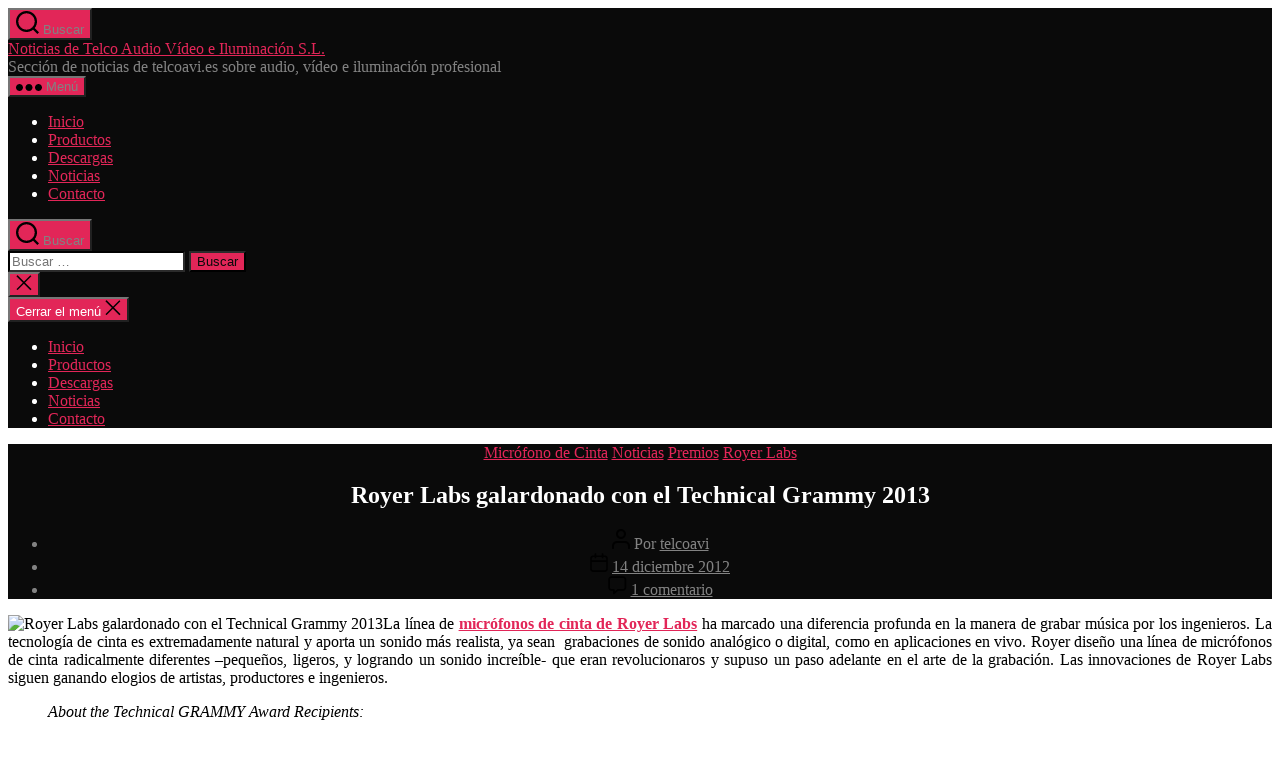

--- FILE ---
content_type: text/html; charset=UTF-8
request_url: http://telcoavi.es/blog/royer-labs-galardonado-con-el-technical-grammy-2013/
body_size: 20518
content:
<!DOCTYPE html>

<html class="no-js" dir="ltr" lang="es" prefix="og: https://ogp.me/ns#">

	<head>

		<meta charset="UTF-8">
		<meta name="viewport" content="width=device-width, initial-scale=1.0">

		<link rel="profile" href="https://gmpg.org/xfn/11">

		<title>Royer Labs galardonado con el Technical Grammy 2013</title>

		<!-- All in One SEO 4.9.3 - aioseo.com -->
	<meta name="description" content="La línea de micrófonos de cinta de Royer Labs ha marcado una diferencia profunda en la manera de grabar música por los ingenieros de sonido" />
	<meta name="robots" content="max-image-preview:large" />
	<meta name="author" content="telcoavi"/>
	<meta name="google-site-verification" content="8y0GU4zfsDLF4UFDrdO1qMso77Ng9tvZFEvydzjZgWo" />
	<meta name="msvalidate.01" content="8BD27514605BE735824CB3DF5F4B5EFA" />
	<meta name="keywords" content="royer labs,ribbon microphone,micrófono,premio,technical grammy" />
	<link rel="canonical" href="http://telcoavi.es/blog/royer-labs-galardonado-con-el-technical-grammy-2013/" />
	<meta name="generator" content="All in One SEO (AIOSEO) 4.9.3" />
		<meta property="og:locale" content="es_ES" />
		<meta property="og:site_name" content="Noticias de Telco Audio Vídeo e Iluminación S.L. | Sección de noticias de telcoavi.es sobre audio, vídeo e iluminación profesional" />
		<meta property="og:type" content="article" />
		<meta property="og:title" content="Royer Labs galardonado con el Technical Grammy 2013" />
		<meta property="og:description" content="La línea de micrófonos de cinta de Royer Labs ha marcado una diferencia profunda en la manera de grabar música por los ingenieros de sonido" />
		<meta property="og:url" content="http://telcoavi.es/blog/royer-labs-galardonado-con-el-technical-grammy-2013/" />
		<meta property="article:published_time" content="2012-12-14T11:00:25+00:00" />
		<meta property="article:modified_time" content="2012-12-14T11:10:46+00:00" />
		<meta name="twitter:card" content="summary" />
		<meta name="twitter:title" content="Royer Labs galardonado con el Technical Grammy 2013" />
		<meta name="twitter:description" content="La línea de micrófonos de cinta de Royer Labs ha marcado una diferencia profunda en la manera de grabar música por los ingenieros de sonido" />
		<script type="application/ld+json" class="aioseo-schema">
			{"@context":"https:\/\/schema.org","@graph":[{"@type":"Article","@id":"http:\/\/telcoavi.es\/blog\/royer-labs-galardonado-con-el-technical-grammy-2013\/#article","name":"Royer Labs galardonado con el Technical Grammy 2013","headline":"Royer Labs galardonado con el Technical Grammy 2013","author":{"@id":"http:\/\/telcoavi.es\/blog\/author\/admin\/#author"},"publisher":{"@id":"http:\/\/telcoavi.es\/blog\/#organization"},"image":{"@type":"ImageObject","url":"http:\/\/www.grammy.org\/sites\/all\/themes\/grammy_org\/images\/org-logos-ra.png","@id":"http:\/\/telcoavi.es\/blog\/royer-labs-galardonado-con-el-technical-grammy-2013\/#articleImage"},"datePublished":"2012-12-14T12:00:25+01:00","dateModified":"2012-12-14T12:10:46+01:00","inLanguage":"es-ES","commentCount":1,"mainEntityOfPage":{"@id":"http:\/\/telcoavi.es\/blog\/royer-labs-galardonado-con-el-technical-grammy-2013\/#webpage"},"isPartOf":{"@id":"http:\/\/telcoavi.es\/blog\/royer-labs-galardonado-con-el-technical-grammy-2013\/#webpage"},"articleSection":"Micr\u00f3fono de Cinta, Noticias, Premios, Royer Labs, Micr\u00f3fono, premio, Ribbon Microphone, Royer Labs, Technical Grammy"},{"@type":"BreadcrumbList","@id":"http:\/\/telcoavi.es\/blog\/royer-labs-galardonado-con-el-technical-grammy-2013\/#breadcrumblist","itemListElement":[{"@type":"ListItem","@id":"http:\/\/telcoavi.es\/blog#listItem","position":1,"name":"Inicio","item":"http:\/\/telcoavi.es\/blog","nextItem":{"@type":"ListItem","@id":"http:\/\/telcoavi.es\/blog\/category\/royer-labs\/#listItem","name":"Royer Labs"}},{"@type":"ListItem","@id":"http:\/\/telcoavi.es\/blog\/category\/royer-labs\/#listItem","position":2,"name":"Royer Labs","item":"http:\/\/telcoavi.es\/blog\/category\/royer-labs\/","nextItem":{"@type":"ListItem","@id":"http:\/\/telcoavi.es\/blog\/category\/royer-labs\/microfono-de-cinta\/#listItem","name":"Micr\u00f3fono de Cinta"},"previousItem":{"@type":"ListItem","@id":"http:\/\/telcoavi.es\/blog#listItem","name":"Inicio"}},{"@type":"ListItem","@id":"http:\/\/telcoavi.es\/blog\/category\/royer-labs\/microfono-de-cinta\/#listItem","position":3,"name":"Micr\u00f3fono de Cinta","item":"http:\/\/telcoavi.es\/blog\/category\/royer-labs\/microfono-de-cinta\/","nextItem":{"@type":"ListItem","@id":"http:\/\/telcoavi.es\/blog\/royer-labs-galardonado-con-el-technical-grammy-2013\/#listItem","name":"Royer Labs galardonado con el Technical Grammy 2013"},"previousItem":{"@type":"ListItem","@id":"http:\/\/telcoavi.es\/blog\/category\/royer-labs\/#listItem","name":"Royer Labs"}},{"@type":"ListItem","@id":"http:\/\/telcoavi.es\/blog\/royer-labs-galardonado-con-el-technical-grammy-2013\/#listItem","position":4,"name":"Royer Labs galardonado con el Technical Grammy 2013","previousItem":{"@type":"ListItem","@id":"http:\/\/telcoavi.es\/blog\/category\/royer-labs\/microfono-de-cinta\/#listItem","name":"Micr\u00f3fono de Cinta"}}]},{"@type":"Organization","@id":"http:\/\/telcoavi.es\/blog\/#organization","name":"Noticias de Telco Audio V\u00eddeo e Iluminaci\u00f3n S.L.","description":"Secci\u00f3n de noticias de telcoavi.es sobre audio, v\u00eddeo e iluminaci\u00f3n profesional","url":"http:\/\/telcoavi.es\/blog\/"},{"@type":"Person","@id":"http:\/\/telcoavi.es\/blog\/author\/admin\/#author","url":"http:\/\/telcoavi.es\/blog\/author\/admin\/","name":"telcoavi","image":{"@type":"ImageObject","@id":"http:\/\/telcoavi.es\/blog\/royer-labs-galardonado-con-el-technical-grammy-2013\/#authorImage","url":"https:\/\/secure.gravatar.com\/avatar\/52e62eab525987c93fd125aee1f2b99694354adab993b32c4061ed6ba5f22153?s=96&r=g","width":96,"height":96,"caption":"telcoavi"}},{"@type":"WebPage","@id":"http:\/\/telcoavi.es\/blog\/royer-labs-galardonado-con-el-technical-grammy-2013\/#webpage","url":"http:\/\/telcoavi.es\/blog\/royer-labs-galardonado-con-el-technical-grammy-2013\/","name":"Royer Labs galardonado con el Technical Grammy 2013","description":"La l\u00ednea de micr\u00f3fonos de cinta de Royer Labs ha marcado una diferencia profunda en la manera de grabar m\u00fasica por los ingenieros de sonido","inLanguage":"es-ES","isPartOf":{"@id":"http:\/\/telcoavi.es\/blog\/#website"},"breadcrumb":{"@id":"http:\/\/telcoavi.es\/blog\/royer-labs-galardonado-con-el-technical-grammy-2013\/#breadcrumblist"},"author":{"@id":"http:\/\/telcoavi.es\/blog\/author\/admin\/#author"},"creator":{"@id":"http:\/\/telcoavi.es\/blog\/author\/admin\/#author"},"datePublished":"2012-12-14T12:00:25+01:00","dateModified":"2012-12-14T12:10:46+01:00"},{"@type":"WebSite","@id":"http:\/\/telcoavi.es\/blog\/#website","url":"http:\/\/telcoavi.es\/blog\/","name":"Noticias de Telco Audio V\u00eddeo e Iluminaci\u00f3n S.L.","description":"Secci\u00f3n de noticias de telcoavi.es sobre audio, v\u00eddeo e iluminaci\u00f3n profesional","inLanguage":"es-ES","publisher":{"@id":"http:\/\/telcoavi.es\/blog\/#organization"}}]}
		</script>
		<!-- All in One SEO -->

<link rel="alternate" type="application/rss+xml" title="Noticias de Telco Audio Vídeo e Iluminación S.L. &raquo; Feed" href="http://telcoavi.es/blog/feed/" />
<link rel="alternate" type="application/rss+xml" title="Noticias de Telco Audio Vídeo e Iluminación S.L. &raquo; Feed de los comentarios" href="http://telcoavi.es/blog/comments/feed/" />
<link rel="alternate" type="application/rss+xml" title="Noticias de Telco Audio Vídeo e Iluminación S.L. &raquo; Comentario Royer Labs galardonado con el Technical Grammy 2013 del feed" href="http://telcoavi.es/blog/royer-labs-galardonado-con-el-technical-grammy-2013/feed/" />
<link rel="alternate" title="oEmbed (JSON)" type="application/json+oembed" href="http://telcoavi.es/blog/wp-json/oembed/1.0/embed?url=http%3A%2F%2Ftelcoavi.es%2Fblog%2Froyer-labs-galardonado-con-el-technical-grammy-2013%2F" />
<link rel="alternate" title="oEmbed (XML)" type="text/xml+oembed" href="http://telcoavi.es/blog/wp-json/oembed/1.0/embed?url=http%3A%2F%2Ftelcoavi.es%2Fblog%2Froyer-labs-galardonado-con-el-technical-grammy-2013%2F&#038;format=xml" />
<style id='wp-img-auto-sizes-contain-inline-css'>
img:is([sizes=auto i],[sizes^="auto," i]){contain-intrinsic-size:3000px 1500px}
/*# sourceURL=wp-img-auto-sizes-contain-inline-css */
</style>
<style id='wp-emoji-styles-inline-css'>

	img.wp-smiley, img.emoji {
		display: inline !important;
		border: none !important;
		box-shadow: none !important;
		height: 1em !important;
		width: 1em !important;
		margin: 0 0.07em !important;
		vertical-align: -0.1em !important;
		background: none !important;
		padding: 0 !important;
	}
/*# sourceURL=wp-emoji-styles-inline-css */
</style>
<style id='wp-block-library-inline-css'>
:root{--wp-block-synced-color:#7a00df;--wp-block-synced-color--rgb:122,0,223;--wp-bound-block-color:var(--wp-block-synced-color);--wp-editor-canvas-background:#ddd;--wp-admin-theme-color:#007cba;--wp-admin-theme-color--rgb:0,124,186;--wp-admin-theme-color-darker-10:#006ba1;--wp-admin-theme-color-darker-10--rgb:0,107,160.5;--wp-admin-theme-color-darker-20:#005a87;--wp-admin-theme-color-darker-20--rgb:0,90,135;--wp-admin-border-width-focus:2px}@media (min-resolution:192dpi){:root{--wp-admin-border-width-focus:1.5px}}.wp-element-button{cursor:pointer}:root .has-very-light-gray-background-color{background-color:#eee}:root .has-very-dark-gray-background-color{background-color:#313131}:root .has-very-light-gray-color{color:#eee}:root .has-very-dark-gray-color{color:#313131}:root .has-vivid-green-cyan-to-vivid-cyan-blue-gradient-background{background:linear-gradient(135deg,#00d084,#0693e3)}:root .has-purple-crush-gradient-background{background:linear-gradient(135deg,#34e2e4,#4721fb 50%,#ab1dfe)}:root .has-hazy-dawn-gradient-background{background:linear-gradient(135deg,#faaca8,#dad0ec)}:root .has-subdued-olive-gradient-background{background:linear-gradient(135deg,#fafae1,#67a671)}:root .has-atomic-cream-gradient-background{background:linear-gradient(135deg,#fdd79a,#004a59)}:root .has-nightshade-gradient-background{background:linear-gradient(135deg,#330968,#31cdcf)}:root .has-midnight-gradient-background{background:linear-gradient(135deg,#020381,#2874fc)}:root{--wp--preset--font-size--normal:16px;--wp--preset--font-size--huge:42px}.has-regular-font-size{font-size:1em}.has-larger-font-size{font-size:2.625em}.has-normal-font-size{font-size:var(--wp--preset--font-size--normal)}.has-huge-font-size{font-size:var(--wp--preset--font-size--huge)}.has-text-align-center{text-align:center}.has-text-align-left{text-align:left}.has-text-align-right{text-align:right}.has-fit-text{white-space:nowrap!important}#end-resizable-editor-section{display:none}.aligncenter{clear:both}.items-justified-left{justify-content:flex-start}.items-justified-center{justify-content:center}.items-justified-right{justify-content:flex-end}.items-justified-space-between{justify-content:space-between}.screen-reader-text{border:0;clip-path:inset(50%);height:1px;margin:-1px;overflow:hidden;padding:0;position:absolute;width:1px;word-wrap:normal!important}.screen-reader-text:focus{background-color:#ddd;clip-path:none;color:#444;display:block;font-size:1em;height:auto;left:5px;line-height:normal;padding:15px 23px 14px;text-decoration:none;top:5px;width:auto;z-index:100000}html :where(.has-border-color){border-style:solid}html :where([style*=border-top-color]){border-top-style:solid}html :where([style*=border-right-color]){border-right-style:solid}html :where([style*=border-bottom-color]){border-bottom-style:solid}html :where([style*=border-left-color]){border-left-style:solid}html :where([style*=border-width]){border-style:solid}html :where([style*=border-top-width]){border-top-style:solid}html :where([style*=border-right-width]){border-right-style:solid}html :where([style*=border-bottom-width]){border-bottom-style:solid}html :where([style*=border-left-width]){border-left-style:solid}html :where(img[class*=wp-image-]){height:auto;max-width:100%}:where(figure){margin:0 0 1em}html :where(.is-position-sticky){--wp-admin--admin-bar--position-offset:var(--wp-admin--admin-bar--height,0px)}@media screen and (max-width:600px){html :where(.is-position-sticky){--wp-admin--admin-bar--position-offset:0px}}

/*# sourceURL=wp-block-library-inline-css */
</style><style id='global-styles-inline-css'>
:root{--wp--preset--aspect-ratio--square: 1;--wp--preset--aspect-ratio--4-3: 4/3;--wp--preset--aspect-ratio--3-4: 3/4;--wp--preset--aspect-ratio--3-2: 3/2;--wp--preset--aspect-ratio--2-3: 2/3;--wp--preset--aspect-ratio--16-9: 16/9;--wp--preset--aspect-ratio--9-16: 9/16;--wp--preset--color--black: #000000;--wp--preset--color--cyan-bluish-gray: #abb8c3;--wp--preset--color--white: #ffffff;--wp--preset--color--pale-pink: #f78da7;--wp--preset--color--vivid-red: #cf2e2e;--wp--preset--color--luminous-vivid-orange: #ff6900;--wp--preset--color--luminous-vivid-amber: #fcb900;--wp--preset--color--light-green-cyan: #7bdcb5;--wp--preset--color--vivid-green-cyan: #00d084;--wp--preset--color--pale-cyan-blue: #8ed1fc;--wp--preset--color--vivid-cyan-blue: #0693e3;--wp--preset--color--vivid-purple: #9b51e0;--wp--preset--color--accent: #e22658;--wp--preset--color--primary: #000000;--wp--preset--color--secondary: #6d6d6d;--wp--preset--color--subtle-background: #dbdbdb;--wp--preset--color--background: #ffffff;--wp--preset--gradient--vivid-cyan-blue-to-vivid-purple: linear-gradient(135deg,rgb(6,147,227) 0%,rgb(155,81,224) 100%);--wp--preset--gradient--light-green-cyan-to-vivid-green-cyan: linear-gradient(135deg,rgb(122,220,180) 0%,rgb(0,208,130) 100%);--wp--preset--gradient--luminous-vivid-amber-to-luminous-vivid-orange: linear-gradient(135deg,rgb(252,185,0) 0%,rgb(255,105,0) 100%);--wp--preset--gradient--luminous-vivid-orange-to-vivid-red: linear-gradient(135deg,rgb(255,105,0) 0%,rgb(207,46,46) 100%);--wp--preset--gradient--very-light-gray-to-cyan-bluish-gray: linear-gradient(135deg,rgb(238,238,238) 0%,rgb(169,184,195) 100%);--wp--preset--gradient--cool-to-warm-spectrum: linear-gradient(135deg,rgb(74,234,220) 0%,rgb(151,120,209) 20%,rgb(207,42,186) 40%,rgb(238,44,130) 60%,rgb(251,105,98) 80%,rgb(254,248,76) 100%);--wp--preset--gradient--blush-light-purple: linear-gradient(135deg,rgb(255,206,236) 0%,rgb(152,150,240) 100%);--wp--preset--gradient--blush-bordeaux: linear-gradient(135deg,rgb(254,205,165) 0%,rgb(254,45,45) 50%,rgb(107,0,62) 100%);--wp--preset--gradient--luminous-dusk: linear-gradient(135deg,rgb(255,203,112) 0%,rgb(199,81,192) 50%,rgb(65,88,208) 100%);--wp--preset--gradient--pale-ocean: linear-gradient(135deg,rgb(255,245,203) 0%,rgb(182,227,212) 50%,rgb(51,167,181) 100%);--wp--preset--gradient--electric-grass: linear-gradient(135deg,rgb(202,248,128) 0%,rgb(113,206,126) 100%);--wp--preset--gradient--midnight: linear-gradient(135deg,rgb(2,3,129) 0%,rgb(40,116,252) 100%);--wp--preset--font-size--small: 18px;--wp--preset--font-size--medium: 20px;--wp--preset--font-size--large: 26.25px;--wp--preset--font-size--x-large: 42px;--wp--preset--font-size--normal: 21px;--wp--preset--font-size--larger: 32px;--wp--preset--spacing--20: 0.44rem;--wp--preset--spacing--30: 0.67rem;--wp--preset--spacing--40: 1rem;--wp--preset--spacing--50: 1.5rem;--wp--preset--spacing--60: 2.25rem;--wp--preset--spacing--70: 3.38rem;--wp--preset--spacing--80: 5.06rem;--wp--preset--shadow--natural: 6px 6px 9px rgba(0, 0, 0, 0.2);--wp--preset--shadow--deep: 12px 12px 50px rgba(0, 0, 0, 0.4);--wp--preset--shadow--sharp: 6px 6px 0px rgba(0, 0, 0, 0.2);--wp--preset--shadow--outlined: 6px 6px 0px -3px rgb(255, 255, 255), 6px 6px rgb(0, 0, 0);--wp--preset--shadow--crisp: 6px 6px 0px rgb(0, 0, 0);}:where(.is-layout-flex){gap: 0.5em;}:where(.is-layout-grid){gap: 0.5em;}body .is-layout-flex{display: flex;}.is-layout-flex{flex-wrap: wrap;align-items: center;}.is-layout-flex > :is(*, div){margin: 0;}body .is-layout-grid{display: grid;}.is-layout-grid > :is(*, div){margin: 0;}:where(.wp-block-columns.is-layout-flex){gap: 2em;}:where(.wp-block-columns.is-layout-grid){gap: 2em;}:where(.wp-block-post-template.is-layout-flex){gap: 1.25em;}:where(.wp-block-post-template.is-layout-grid){gap: 1.25em;}.has-black-color{color: var(--wp--preset--color--black) !important;}.has-cyan-bluish-gray-color{color: var(--wp--preset--color--cyan-bluish-gray) !important;}.has-white-color{color: var(--wp--preset--color--white) !important;}.has-pale-pink-color{color: var(--wp--preset--color--pale-pink) !important;}.has-vivid-red-color{color: var(--wp--preset--color--vivid-red) !important;}.has-luminous-vivid-orange-color{color: var(--wp--preset--color--luminous-vivid-orange) !important;}.has-luminous-vivid-amber-color{color: var(--wp--preset--color--luminous-vivid-amber) !important;}.has-light-green-cyan-color{color: var(--wp--preset--color--light-green-cyan) !important;}.has-vivid-green-cyan-color{color: var(--wp--preset--color--vivid-green-cyan) !important;}.has-pale-cyan-blue-color{color: var(--wp--preset--color--pale-cyan-blue) !important;}.has-vivid-cyan-blue-color{color: var(--wp--preset--color--vivid-cyan-blue) !important;}.has-vivid-purple-color{color: var(--wp--preset--color--vivid-purple) !important;}.has-black-background-color{background-color: var(--wp--preset--color--black) !important;}.has-cyan-bluish-gray-background-color{background-color: var(--wp--preset--color--cyan-bluish-gray) !important;}.has-white-background-color{background-color: var(--wp--preset--color--white) !important;}.has-pale-pink-background-color{background-color: var(--wp--preset--color--pale-pink) !important;}.has-vivid-red-background-color{background-color: var(--wp--preset--color--vivid-red) !important;}.has-luminous-vivid-orange-background-color{background-color: var(--wp--preset--color--luminous-vivid-orange) !important;}.has-luminous-vivid-amber-background-color{background-color: var(--wp--preset--color--luminous-vivid-amber) !important;}.has-light-green-cyan-background-color{background-color: var(--wp--preset--color--light-green-cyan) !important;}.has-vivid-green-cyan-background-color{background-color: var(--wp--preset--color--vivid-green-cyan) !important;}.has-pale-cyan-blue-background-color{background-color: var(--wp--preset--color--pale-cyan-blue) !important;}.has-vivid-cyan-blue-background-color{background-color: var(--wp--preset--color--vivid-cyan-blue) !important;}.has-vivid-purple-background-color{background-color: var(--wp--preset--color--vivid-purple) !important;}.has-black-border-color{border-color: var(--wp--preset--color--black) !important;}.has-cyan-bluish-gray-border-color{border-color: var(--wp--preset--color--cyan-bluish-gray) !important;}.has-white-border-color{border-color: var(--wp--preset--color--white) !important;}.has-pale-pink-border-color{border-color: var(--wp--preset--color--pale-pink) !important;}.has-vivid-red-border-color{border-color: var(--wp--preset--color--vivid-red) !important;}.has-luminous-vivid-orange-border-color{border-color: var(--wp--preset--color--luminous-vivid-orange) !important;}.has-luminous-vivid-amber-border-color{border-color: var(--wp--preset--color--luminous-vivid-amber) !important;}.has-light-green-cyan-border-color{border-color: var(--wp--preset--color--light-green-cyan) !important;}.has-vivid-green-cyan-border-color{border-color: var(--wp--preset--color--vivid-green-cyan) !important;}.has-pale-cyan-blue-border-color{border-color: var(--wp--preset--color--pale-cyan-blue) !important;}.has-vivid-cyan-blue-border-color{border-color: var(--wp--preset--color--vivid-cyan-blue) !important;}.has-vivid-purple-border-color{border-color: var(--wp--preset--color--vivid-purple) !important;}.has-vivid-cyan-blue-to-vivid-purple-gradient-background{background: var(--wp--preset--gradient--vivid-cyan-blue-to-vivid-purple) !important;}.has-light-green-cyan-to-vivid-green-cyan-gradient-background{background: var(--wp--preset--gradient--light-green-cyan-to-vivid-green-cyan) !important;}.has-luminous-vivid-amber-to-luminous-vivid-orange-gradient-background{background: var(--wp--preset--gradient--luminous-vivid-amber-to-luminous-vivid-orange) !important;}.has-luminous-vivid-orange-to-vivid-red-gradient-background{background: var(--wp--preset--gradient--luminous-vivid-orange-to-vivid-red) !important;}.has-very-light-gray-to-cyan-bluish-gray-gradient-background{background: var(--wp--preset--gradient--very-light-gray-to-cyan-bluish-gray) !important;}.has-cool-to-warm-spectrum-gradient-background{background: var(--wp--preset--gradient--cool-to-warm-spectrum) !important;}.has-blush-light-purple-gradient-background{background: var(--wp--preset--gradient--blush-light-purple) !important;}.has-blush-bordeaux-gradient-background{background: var(--wp--preset--gradient--blush-bordeaux) !important;}.has-luminous-dusk-gradient-background{background: var(--wp--preset--gradient--luminous-dusk) !important;}.has-pale-ocean-gradient-background{background: var(--wp--preset--gradient--pale-ocean) !important;}.has-electric-grass-gradient-background{background: var(--wp--preset--gradient--electric-grass) !important;}.has-midnight-gradient-background{background: var(--wp--preset--gradient--midnight) !important;}.has-small-font-size{font-size: var(--wp--preset--font-size--small) !important;}.has-medium-font-size{font-size: var(--wp--preset--font-size--medium) !important;}.has-large-font-size{font-size: var(--wp--preset--font-size--large) !important;}.has-x-large-font-size{font-size: var(--wp--preset--font-size--x-large) !important;}
/*# sourceURL=global-styles-inline-css */
</style>

<style id='classic-theme-styles-inline-css'>
/*! This file is auto-generated */
.wp-block-button__link{color:#fff;background-color:#32373c;border-radius:9999px;box-shadow:none;text-decoration:none;padding:calc(.667em + 2px) calc(1.333em + 2px);font-size:1.125em}.wp-block-file__button{background:#32373c;color:#fff;text-decoration:none}
/*# sourceURL=/wp-includes/css/classic-themes.min.css */
</style>
<link rel='stylesheet' id='st-widget-css' href='http://telcoavi.es/blog/wp-content/plugins/share-this/css/style.css?ver=6.9' media='all' />
<link rel='stylesheet' id='twentytwenty-style-css' href='http://telcoavi.es/blog/wp-content/themes/twentytwenty/style.css?ver=2.9' media='all' />
<style id='twentytwenty-style-inline-css'>
.color-accent,.color-accent-hover:hover,.color-accent-hover:focus,:root .has-accent-color,.has-drop-cap:not(:focus):first-letter,.wp-block-button.is-style-outline,a { color: #e22658; }blockquote,.border-color-accent,.border-color-accent-hover:hover,.border-color-accent-hover:focus { border-color: #e22658; }button,.button,.faux-button,.wp-block-button__link,.wp-block-file .wp-block-file__button,input[type="button"],input[type="reset"],input[type="submit"],.bg-accent,.bg-accent-hover:hover,.bg-accent-hover:focus,:root .has-accent-background-color,.comment-reply-link { background-color: #e22658; }.fill-children-accent,.fill-children-accent * { fill: #e22658; }:root .has-background-color,button,.button,.faux-button,.wp-block-button__link,.wp-block-file__button,input[type="button"],input[type="reset"],input[type="submit"],.wp-block-button,.comment-reply-link,.has-background.has-primary-background-color:not(.has-text-color),.has-background.has-primary-background-color *:not(.has-text-color),.has-background.has-accent-background-color:not(.has-text-color),.has-background.has-accent-background-color *:not(.has-text-color) { color: #ffffff; }:root .has-background-background-color { background-color: #ffffff; }body,.entry-title a,:root .has-primary-color { color: #000000; }:root .has-primary-background-color { background-color: #000000; }cite,figcaption,.wp-caption-text,.post-meta,.entry-content .wp-block-archives li,.entry-content .wp-block-categories li,.entry-content .wp-block-latest-posts li,.wp-block-latest-comments__comment-date,.wp-block-latest-posts__post-date,.wp-block-embed figcaption,.wp-block-image figcaption,.wp-block-pullquote cite,.comment-metadata,.comment-respond .comment-notes,.comment-respond .logged-in-as,.pagination .dots,.entry-content hr:not(.has-background),hr.styled-separator,:root .has-secondary-color { color: #6d6d6d; }:root .has-secondary-background-color { background-color: #6d6d6d; }pre,fieldset,input,textarea,table,table *,hr { border-color: #dbdbdb; }caption,code,code,kbd,samp,.wp-block-table.is-style-stripes tbody tr:nth-child(odd),:root .has-subtle-background-background-color { background-color: #dbdbdb; }.wp-block-table.is-style-stripes { border-bottom-color: #dbdbdb; }.wp-block-latest-posts.is-grid li { border-top-color: #dbdbdb; }:root .has-subtle-background-color { color: #dbdbdb; }body:not(.overlay-header) .primary-menu > li > a,body:not(.overlay-header) .primary-menu > li > .icon,.modal-menu a,.footer-menu a, .footer-widgets a:where(:not(.wp-block-button__link)),#site-footer .wp-block-button.is-style-outline,.wp-block-pullquote:before,.singular:not(.overlay-header) .entry-header a,.archive-header a,.header-footer-group .color-accent,.header-footer-group .color-accent-hover:hover { color: #df3461; }.social-icons a,#site-footer button:not(.toggle),#site-footer .button,#site-footer .faux-button,#site-footer .wp-block-button__link,#site-footer .wp-block-file__button,#site-footer input[type="button"],#site-footer input[type="reset"],#site-footer input[type="submit"] { background-color: #df3461; }.social-icons a,body:not(.overlay-header) .primary-menu ul,.header-footer-group button,.header-footer-group .button,.header-footer-group .faux-button,.header-footer-group .wp-block-button:not(.is-style-outline) .wp-block-button__link,.header-footer-group .wp-block-file__button,.header-footer-group input[type="button"],.header-footer-group input[type="reset"],.header-footer-group input[type="submit"] { color: #0a0a0a; }#site-header,.footer-nav-widgets-wrapper,#site-footer,.menu-modal,.menu-modal-inner,.search-modal-inner,.archive-header,.singular .entry-header,.singular .featured-media:before,.wp-block-pullquote:before { background-color: #0a0a0a; }.header-footer-group,body:not(.overlay-header) #site-header .toggle,.menu-modal .toggle { color: #ffffff; }body:not(.overlay-header) .primary-menu ul { background-color: #ffffff; }body:not(.overlay-header) .primary-menu > li > ul:after { border-bottom-color: #ffffff; }body:not(.overlay-header) .primary-menu ul ul:after { border-left-color: #ffffff; }.site-description,body:not(.overlay-header) .toggle-inner .toggle-text,.widget .post-date,.widget .rss-date,.widget_archive li,.widget_categories li,.widget cite,.widget_pages li,.widget_meta li,.widget_nav_menu li,.powered-by-wordpress,.footer-credits .privacy-policy,.to-the-top,.singular .entry-header .post-meta,.singular:not(.overlay-header) .entry-header .post-meta a { color: #828282; }.header-footer-group pre,.header-footer-group fieldset,.header-footer-group input,.header-footer-group textarea,.header-footer-group table,.header-footer-group table *,.footer-nav-widgets-wrapper,#site-footer,.menu-modal nav *,.footer-widgets-outer-wrapper,.footer-top { border-color: #2b2b2b; }.header-footer-group table caption,body:not(.overlay-header) .header-inner .toggle-wrapper::before { background-color: #2b2b2b; }
/*# sourceURL=twentytwenty-style-inline-css */
</style>
<link rel='stylesheet' id='twentytwenty-fonts-css' href='http://telcoavi.es/blog/wp-content/themes/twentytwenty/assets/css/font-inter.css?ver=2.9' media='all' />
<link rel='stylesheet' id='twentytwenty-print-style-css' href='http://telcoavi.es/blog/wp-content/themes/twentytwenty/print.css?ver=2.9' media='print' />
<script src="http://telcoavi.es/blog/wp-content/themes/twentytwenty/assets/js/index.js?ver=2.9" id="twentytwenty-js-js" defer data-wp-strategy="defer"></script>
<link rel="https://api.w.org/" href="http://telcoavi.es/blog/wp-json/" /><link rel="alternate" title="JSON" type="application/json" href="http://telcoavi.es/blog/wp-json/wp/v2/posts/507" /><link rel="EditURI" type="application/rsd+xml" title="RSD" href="http://telcoavi.es/blog/xmlrpc.php?rsd" />
<meta name="generator" content="WordPress 6.9" />
<link rel='shortlink' href='http://telcoavi.es/blog/?p=507' />
<script charset="utf-8" type="text/javascript">var switchTo5x=true;</script><script charset="utf-8" type="text/javascript" src="http://w.sharethis.com/button/buttons.js"></script><script type="text/javascript">stLight.options({publisher:'wp.51cde918-2841-4c57-8b43-5033b78947cd'});var st_type='wordpress3.2';</script>	<script>document.documentElement.className = document.documentElement.className.replace( 'no-js', 'js' );</script>
	<style>.recentcomments a{display:inline !important;padding:0 !important;margin:0 !important;}</style><style id="custom-background-css">
body.custom-background { background-color: #ffffff; }
</style>
	
	</head>

	<body class="wp-singular post-template-default single single-post postid-507 single-format-standard custom-background wp-embed-responsive wp-theme-twentytwenty singular enable-search-modal missing-post-thumbnail has-single-pagination showing-comments show-avatars footer-top-visible">

		<a class="skip-link screen-reader-text" href="#site-content">Saltar al contenido</a>
		<header id="site-header" class="header-footer-group">

			<div class="header-inner section-inner">

				<div class="header-titles-wrapper">

					
						<button class="toggle search-toggle mobile-search-toggle" data-toggle-target=".search-modal" data-toggle-body-class="showing-search-modal" data-set-focus=".search-modal .search-field" aria-expanded="false">
							<span class="toggle-inner">
								<span class="toggle-icon">
									<svg class="svg-icon" aria-hidden="true" role="img" focusable="false" xmlns="http://www.w3.org/2000/svg" width="23" height="23" viewBox="0 0 23 23"><path d="M38.710696,48.0601792 L43,52.3494831 L41.3494831,54 L37.0601792,49.710696 C35.2632422,51.1481185 32.9839107,52.0076499 30.5038249,52.0076499 C24.7027226,52.0076499 20,47.3049272 20,41.5038249 C20,35.7027226 24.7027226,31 30.5038249,31 C36.3049272,31 41.0076499,35.7027226 41.0076499,41.5038249 C41.0076499,43.9839107 40.1481185,46.2632422 38.710696,48.0601792 Z M36.3875844,47.1716785 C37.8030221,45.7026647 38.6734666,43.7048964 38.6734666,41.5038249 C38.6734666,36.9918565 35.0157934,33.3341833 30.5038249,33.3341833 C25.9918565,33.3341833 22.3341833,36.9918565 22.3341833,41.5038249 C22.3341833,46.0157934 25.9918565,49.6734666 30.5038249,49.6734666 C32.7048964,49.6734666 34.7026647,48.8030221 36.1716785,47.3875844 C36.2023931,47.347638 36.2360451,47.3092237 36.2726343,47.2726343 C36.3092237,47.2360451 36.347638,47.2023931 36.3875844,47.1716785 Z" transform="translate(-20 -31)" /></svg>								</span>
								<span class="toggle-text">Buscar</span>
							</span>
						</button><!-- .search-toggle -->

					
					<div class="header-titles">

						<div class="site-title faux-heading"><a href="http://telcoavi.es/blog/" rel="home">Noticias de Telco Audio Vídeo e Iluminación S.L.</a></div><div class="site-description">Sección de noticias de telcoavi.es sobre audio, vídeo e iluminación profesional</div><!-- .site-description -->
					</div><!-- .header-titles -->

					<button class="toggle nav-toggle mobile-nav-toggle" data-toggle-target=".menu-modal"  data-toggle-body-class="showing-menu-modal" aria-expanded="false" data-set-focus=".close-nav-toggle">
						<span class="toggle-inner">
							<span class="toggle-icon">
								<svg class="svg-icon" aria-hidden="true" role="img" focusable="false" xmlns="http://www.w3.org/2000/svg" width="26" height="7" viewBox="0 0 26 7"><path fill-rule="evenodd" d="M332.5,45 C330.567003,45 329,43.4329966 329,41.5 C329,39.5670034 330.567003,38 332.5,38 C334.432997,38 336,39.5670034 336,41.5 C336,43.4329966 334.432997,45 332.5,45 Z M342,45 C340.067003,45 338.5,43.4329966 338.5,41.5 C338.5,39.5670034 340.067003,38 342,38 C343.932997,38 345.5,39.5670034 345.5,41.5 C345.5,43.4329966 343.932997,45 342,45 Z M351.5,45 C349.567003,45 348,43.4329966 348,41.5 C348,39.5670034 349.567003,38 351.5,38 C353.432997,38 355,39.5670034 355,41.5 C355,43.4329966 353.432997,45 351.5,45 Z" transform="translate(-329 -38)" /></svg>							</span>
							<span class="toggle-text">Menú</span>
						</span>
					</button><!-- .nav-toggle -->

				</div><!-- .header-titles-wrapper -->

				<div class="header-navigation-wrapper">

					
							<nav class="primary-menu-wrapper" aria-label="Horizontal">

								<ul class="primary-menu reset-list-style">

								<li id="menu-item-736" class="menu-item menu-item-type-custom menu-item-object-custom menu-item-736"><a href="http://telcoavi.es">Inicio</a></li>
<li id="menu-item-737" class="menu-item menu-item-type-custom menu-item-object-custom menu-item-737"><a href="http://telcoavi.es/productos.php">Productos</a></li>
<li id="menu-item-878" class="menu-item menu-item-type-custom menu-item-object-custom menu-item-878"><a href="https://telcoavi.es/descargas.php">Descargas</a></li>
<li id="menu-item-738" class="menu-item menu-item-type-custom menu-item-object-custom menu-item-home menu-item-738"><a href="http://telcoavi.es/blog/">Noticias</a></li>
<li id="menu-item-739" class="menu-item menu-item-type-custom menu-item-object-custom menu-item-739"><a href="https://telcoavi.es/contacto.php">Contacto</a></li>

								</ul>

							</nav><!-- .primary-menu-wrapper -->

						
						<div class="header-toggles hide-no-js">

						
							<div class="toggle-wrapper search-toggle-wrapper">

								<button class="toggle search-toggle desktop-search-toggle" data-toggle-target=".search-modal" data-toggle-body-class="showing-search-modal" data-set-focus=".search-modal .search-field" aria-expanded="false">
									<span class="toggle-inner">
										<svg class="svg-icon" aria-hidden="true" role="img" focusable="false" xmlns="http://www.w3.org/2000/svg" width="23" height="23" viewBox="0 0 23 23"><path d="M38.710696,48.0601792 L43,52.3494831 L41.3494831,54 L37.0601792,49.710696 C35.2632422,51.1481185 32.9839107,52.0076499 30.5038249,52.0076499 C24.7027226,52.0076499 20,47.3049272 20,41.5038249 C20,35.7027226 24.7027226,31 30.5038249,31 C36.3049272,31 41.0076499,35.7027226 41.0076499,41.5038249 C41.0076499,43.9839107 40.1481185,46.2632422 38.710696,48.0601792 Z M36.3875844,47.1716785 C37.8030221,45.7026647 38.6734666,43.7048964 38.6734666,41.5038249 C38.6734666,36.9918565 35.0157934,33.3341833 30.5038249,33.3341833 C25.9918565,33.3341833 22.3341833,36.9918565 22.3341833,41.5038249 C22.3341833,46.0157934 25.9918565,49.6734666 30.5038249,49.6734666 C32.7048964,49.6734666 34.7026647,48.8030221 36.1716785,47.3875844 C36.2023931,47.347638 36.2360451,47.3092237 36.2726343,47.2726343 C36.3092237,47.2360451 36.347638,47.2023931 36.3875844,47.1716785 Z" transform="translate(-20 -31)" /></svg>										<span class="toggle-text">Buscar</span>
									</span>
								</button><!-- .search-toggle -->

							</div>

							
						</div><!-- .header-toggles -->
						
				</div><!-- .header-navigation-wrapper -->

			</div><!-- .header-inner -->

			<div class="search-modal cover-modal header-footer-group" data-modal-target-string=".search-modal" role="dialog" aria-modal="true" aria-label="Buscar">

	<div class="search-modal-inner modal-inner">

		<div class="section-inner">

			<form role="search" aria-label="Buscar:" method="get" class="search-form" action="http://telcoavi.es/blog/">
	<label for="search-form-1">
		<span class="screen-reader-text">
			Buscar:		</span>
		<input type="search" id="search-form-1" class="search-field" placeholder="Buscar &hellip;" value="" name="s" />
	</label>
	<input type="submit" class="search-submit" value="Buscar" />
</form>

			<button class="toggle search-untoggle close-search-toggle fill-children-current-color" data-toggle-target=".search-modal" data-toggle-body-class="showing-search-modal" data-set-focus=".search-modal .search-field">
				<span class="screen-reader-text">
					Cerrar la búsqueda				</span>
				<svg class="svg-icon" aria-hidden="true" role="img" focusable="false" xmlns="http://www.w3.org/2000/svg" width="16" height="16" viewBox="0 0 16 16"><polygon fill="" fill-rule="evenodd" points="6.852 7.649 .399 1.195 1.445 .149 7.899 6.602 14.352 .149 15.399 1.195 8.945 7.649 15.399 14.102 14.352 15.149 7.899 8.695 1.445 15.149 .399 14.102" /></svg>			</button><!-- .search-toggle -->

		</div><!-- .section-inner -->

	</div><!-- .search-modal-inner -->

</div><!-- .menu-modal -->

		</header><!-- #site-header -->

		
<div class="menu-modal cover-modal header-footer-group" data-modal-target-string=".menu-modal">

	<div class="menu-modal-inner modal-inner">

		<div class="menu-wrapper section-inner">

			<div class="menu-top">

				<button class="toggle close-nav-toggle fill-children-current-color" data-toggle-target=".menu-modal" data-toggle-body-class="showing-menu-modal" data-set-focus=".menu-modal">
					<span class="toggle-text">Cerrar el menú</span>
					<svg class="svg-icon" aria-hidden="true" role="img" focusable="false" xmlns="http://www.w3.org/2000/svg" width="16" height="16" viewBox="0 0 16 16"><polygon fill="" fill-rule="evenodd" points="6.852 7.649 .399 1.195 1.445 .149 7.899 6.602 14.352 .149 15.399 1.195 8.945 7.649 15.399 14.102 14.352 15.149 7.899 8.695 1.445 15.149 .399 14.102" /></svg>				</button><!-- .nav-toggle -->

				
					<nav class="mobile-menu" aria-label="Móvil">

						<ul class="modal-menu reset-list-style">

						<li class="menu-item menu-item-type-custom menu-item-object-custom menu-item-736"><div class="ancestor-wrapper"><a href="http://telcoavi.es">Inicio</a></div><!-- .ancestor-wrapper --></li>
<li class="menu-item menu-item-type-custom menu-item-object-custom menu-item-737"><div class="ancestor-wrapper"><a href="http://telcoavi.es/productos.php">Productos</a></div><!-- .ancestor-wrapper --></li>
<li class="menu-item menu-item-type-custom menu-item-object-custom menu-item-878"><div class="ancestor-wrapper"><a href="https://telcoavi.es/descargas.php">Descargas</a></div><!-- .ancestor-wrapper --></li>
<li class="menu-item menu-item-type-custom menu-item-object-custom menu-item-home menu-item-738"><div class="ancestor-wrapper"><a href="http://telcoavi.es/blog/">Noticias</a></div><!-- .ancestor-wrapper --></li>
<li class="menu-item menu-item-type-custom menu-item-object-custom menu-item-739"><div class="ancestor-wrapper"><a href="https://telcoavi.es/contacto.php">Contacto</a></div><!-- .ancestor-wrapper --></li>

						</ul>

					</nav>

					
			</div><!-- .menu-top -->

			<div class="menu-bottom">

				
			</div><!-- .menu-bottom -->

		</div><!-- .menu-wrapper -->

	</div><!-- .menu-modal-inner -->

</div><!-- .menu-modal -->

<main id="site-content">

	
<article class="post-507 post type-post status-publish format-standard hentry category-microfono-de-cinta category-noticias category-premios category-royer-labs tag-microfono tag-premio tag-ribbon-microphone tag-royer-labs tag-technical-grammy" id="post-507">

	
<header class="entry-header has-text-align-center header-footer-group">

	<div class="entry-header-inner section-inner medium">

		
			<div class="entry-categories">
				<span class="screen-reader-text">
					Categorías				</span>
				<div class="entry-categories-inner">
					<a href="http://telcoavi.es/blog/category/royer-labs/microfono-de-cinta/" rel="category tag">Micrófono de Cinta</a> <a href="http://telcoavi.es/blog/category/noticias/" rel="category tag">Noticias</a> <a href="http://telcoavi.es/blog/category/eventos/premios/" rel="category tag">Premios</a> <a href="http://telcoavi.es/blog/category/royer-labs/" rel="category tag">Royer Labs</a>				</div><!-- .entry-categories-inner -->
			</div><!-- .entry-categories -->

			<h1 class="entry-title">Royer Labs galardonado con el Technical Grammy 2013</h1>
		<div class="post-meta-wrapper post-meta-single post-meta-single-top">

			<ul class="post-meta">

									<li class="post-author meta-wrapper">
						<span class="meta-icon">
							<span class="screen-reader-text">
								Autor de la entrada							</span>
							<svg class="svg-icon" aria-hidden="true" role="img" focusable="false" xmlns="http://www.w3.org/2000/svg" width="18" height="20" viewBox="0 0 18 20"><path fill="" d="M18,19 C18,19.5522847 17.5522847,20 17,20 C16.4477153,20 16,19.5522847 16,19 L16,17 C16,15.3431458 14.6568542,14 13,14 L5,14 C3.34314575,14 2,15.3431458 2,17 L2,19 C2,19.5522847 1.55228475,20 1,20 C0.44771525,20 0,19.5522847 0,19 L0,17 C0,14.2385763 2.23857625,12 5,12 L13,12 C15.7614237,12 18,14.2385763 18,17 L18,19 Z M9,10 C6.23857625,10 4,7.76142375 4,5 C4,2.23857625 6.23857625,0 9,0 C11.7614237,0 14,2.23857625 14,5 C14,7.76142375 11.7614237,10 9,10 Z M9,8 C10.6568542,8 12,6.65685425 12,5 C12,3.34314575 10.6568542,2 9,2 C7.34314575,2 6,3.34314575 6,5 C6,6.65685425 7.34314575,8 9,8 Z" /></svg>						</span>
						<span class="meta-text">
							Por <a href="http://telcoavi.es/blog/author/admin/">telcoavi</a>						</span>
					</li>
										<li class="post-date meta-wrapper">
						<span class="meta-icon">
							<span class="screen-reader-text">
								Fecha de la entrada							</span>
							<svg class="svg-icon" aria-hidden="true" role="img" focusable="false" xmlns="http://www.w3.org/2000/svg" width="18" height="19" viewBox="0 0 18 19"><path fill="" d="M4.60069444,4.09375 L3.25,4.09375 C2.47334957,4.09375 1.84375,4.72334957 1.84375,5.5 L1.84375,7.26736111 L16.15625,7.26736111 L16.15625,5.5 C16.15625,4.72334957 15.5266504,4.09375 14.75,4.09375 L13.3993056,4.09375 L13.3993056,4.55555556 C13.3993056,5.02154581 13.0215458,5.39930556 12.5555556,5.39930556 C12.0895653,5.39930556 11.7118056,5.02154581 11.7118056,4.55555556 L11.7118056,4.09375 L6.28819444,4.09375 L6.28819444,4.55555556 C6.28819444,5.02154581 5.9104347,5.39930556 5.44444444,5.39930556 C4.97845419,5.39930556 4.60069444,5.02154581 4.60069444,4.55555556 L4.60069444,4.09375 Z M6.28819444,2.40625 L11.7118056,2.40625 L11.7118056,1 C11.7118056,0.534009742 12.0895653,0.15625 12.5555556,0.15625 C13.0215458,0.15625 13.3993056,0.534009742 13.3993056,1 L13.3993056,2.40625 L14.75,2.40625 C16.4586309,2.40625 17.84375,3.79136906 17.84375,5.5 L17.84375,15.875 C17.84375,17.5836309 16.4586309,18.96875 14.75,18.96875 L3.25,18.96875 C1.54136906,18.96875 0.15625,17.5836309 0.15625,15.875 L0.15625,5.5 C0.15625,3.79136906 1.54136906,2.40625 3.25,2.40625 L4.60069444,2.40625 L4.60069444,1 C4.60069444,0.534009742 4.97845419,0.15625 5.44444444,0.15625 C5.9104347,0.15625 6.28819444,0.534009742 6.28819444,1 L6.28819444,2.40625 Z M1.84375,8.95486111 L1.84375,15.875 C1.84375,16.6516504 2.47334957,17.28125 3.25,17.28125 L14.75,17.28125 C15.5266504,17.28125 16.15625,16.6516504 16.15625,15.875 L16.15625,8.95486111 L1.84375,8.95486111 Z" /></svg>						</span>
						<span class="meta-text">
							<a href="http://telcoavi.es/blog/royer-labs-galardonado-con-el-technical-grammy-2013/">14 diciembre 2012</a>
						</span>
					</li>
										<li class="post-comment-link meta-wrapper">
						<span class="meta-icon">
							<svg class="svg-icon" aria-hidden="true" role="img" focusable="false" xmlns="http://www.w3.org/2000/svg" width="19" height="19" viewBox="0 0 19 19"><path d="M9.43016863,13.2235931 C9.58624731,13.094699 9.7823475,13.0241935 9.98476849,13.0241935 L15.0564516,13.0241935 C15.8581553,13.0241935 16.5080645,12.3742843 16.5080645,11.5725806 L16.5080645,3.44354839 C16.5080645,2.64184472 15.8581553,1.99193548 15.0564516,1.99193548 L3.44354839,1.99193548 C2.64184472,1.99193548 1.99193548,2.64184472 1.99193548,3.44354839 L1.99193548,11.5725806 C1.99193548,12.3742843 2.64184472,13.0241935 3.44354839,13.0241935 L5.76612903,13.0241935 C6.24715123,13.0241935 6.63709677,13.4141391 6.63709677,13.8951613 L6.63709677,15.5301903 L9.43016863,13.2235931 Z M3.44354839,14.766129 C1.67980032,14.766129 0.25,13.3363287 0.25,11.5725806 L0.25,3.44354839 C0.25,1.67980032 1.67980032,0.25 3.44354839,0.25 L15.0564516,0.25 C16.8201997,0.25 18.25,1.67980032 18.25,3.44354839 L18.25,11.5725806 C18.25,13.3363287 16.8201997,14.766129 15.0564516,14.766129 L10.2979143,14.766129 L6.32072889,18.0506004 C5.75274472,18.5196577 4.89516129,18.1156602 4.89516129,17.3790323 L4.89516129,14.766129 L3.44354839,14.766129 Z" /></svg>						</span>
						<span class="meta-text">
							<a href="http://telcoavi.es/blog/royer-labs-galardonado-con-el-technical-grammy-2013/#comments">1 comentario<span class="screen-reader-text"> en Royer Labs galardonado con el Technical Grammy 2013</span></a>						</span>
					</li>
					
			</ul><!-- .post-meta -->

		</div><!-- .post-meta-wrapper -->

		
	</div><!-- .entry-header-inner -->

</header><!-- .entry-header -->

	<div class="post-inner thin ">

		<div class="entry-content">

			<p style="text-align: justify;"><img decoding="async" class="alignright" alt="Royer Labs galardonado con el Technical Grammy 2013" src="http://www.grammy.org/sites/all/themes/grammy_org/images/org-logos-ra.png" width="260" height="75" />La línea de <a title="Royer Labs Studio Ribbon Microphones" href="http://telcoavi.es/royer.php"><strong>micrófonos de cinta de Royer Labs</strong></a> ha marcado una diferencia profunda en la manera de grabar música por los ingenieros. La tecnología de cinta es extremadamente natural y aporta un sonido más realista, ya sean  grabaciones de sonido analógico o digital, como en aplicaciones en vivo. Royer diseño una línea de micrófonos de cinta radicalmente diferentes –pequeños, ligeros, y logrando un sonido increíble- que eran revolucionaros y supuso un paso adelante en el arte de la grabación. Las innovaciones de Royer Labs siguen ganando elogios de artistas, productores e ingenieros.</p>
<blockquote>
<p style="text-align: justify;"><em>About the Technical GRAMMY Award Recipients:</em></p>
<p style="text-align: justify;"><em>Royer Labs&#8217; line of ribbon microphones has made a profound difference in the way engineers record music. The company&#8217;s ribbon technology is extremely natural sounding and brings a more realistic, analog sound and feel to digital recordings and live sound reproduction. In the &#8217;90s, Royer Labs single-handedly brought ribbon microphones into mainstream recording. Older ribbon microphone designs had fallen out of use in the &#8217;60s due to low output and because they were heavy and fragile. Royer designed a radically different line of ribbon microphones — small, lightweight, durable, and achieving incredible sound — which were revolutionary and moved the art of recording forward. Royer&#8217;s innovations continue to win the praise of artists, producers and engineers today.</em></p>
<p><a title="Royer Labs galardonado con el Technical Grammy 2013" href="http://www.grammy.org/recording-academy/press-release/glenn-gould-charlie-haden-lightnin-hopkins-carole-king-patti-page-ra" target="_blank" rel="nofollow"><em>www.grammy.org/recording-academy/press-release</em></a></p></blockquote>
<p style="text-align: justify;"><img decoding="async" class="aligncenter" alt="" src="http://telcoavi.es/images/frontroyer.jpg" width="600" /><strong>Royer Labs</strong> es uno de los principales fabricantes de micrófonos de cinta para estudios de grabación y espectáculos, los cuales combinan la calidad de los micrófonos de cinta de época con los niveles de producción modernos. Mientras que los mayores micrófonos de cinta tenían un gran sonido, las cintas eran débiles y se rompían con facilidad, cayendo en desuso este tipo de micrófonos en los años 60.</p>
<p style="text-align: justify;"><strong>David Royer diseñó su primer micrófono de cinta en 1997</strong> y fundó la compañía que lleva su nombre un año después. En 1998 se lanzó el <a title="Micrófono de estudio Royer R-121" href="http://telcoavi.es/royer/royer_r121.php">R-121</a> trayendo de de vuelta los micrófonos de cinta de grabación convencional recibiendo comentarios positivos de todas las revistas de grabación más importantes, después llegó el <a title="Micrófono de estudio Royer SF-12" href="http://telcoavi.es/royer/royer_sf12.php">SF-12 micrófono de cinta estéreo</a>, seguido por el primer micrófono de cinta con alimentación phantom del mundo.</p>
<p style="text-align: justify;">Todos los micrófonos Royer son <strong>elaborados a mano artesanalmente en EE.UU.</strong> con el único objetivo de crear los mejores micrófonos de cinta del mundo, revisando cada detalle y obteniendo una gran calidad final.</p>
<p class="no-break"><span class='st_facebook' st_title='Royer Labs galardonado con el Technical Grammy 2013' st_url='http://telcoavi.es/blog/royer-labs-galardonado-con-el-technical-grammy-2013/'></span><span class='st_twitter' st_title='Royer Labs galardonado con el Technical Grammy 2013' st_url='http://telcoavi.es/blog/royer-labs-galardonado-con-el-technical-grammy-2013/'></span><span class='st_email' st_title='Royer Labs galardonado con el Technical Grammy 2013' st_url='http://telcoavi.es/blog/royer-labs-galardonado-con-el-technical-grammy-2013/'></span><span class='st_sharethis' st_title='Royer Labs galardonado con el Technical Grammy 2013' st_url='http://telcoavi.es/blog/royer-labs-galardonado-con-el-technical-grammy-2013/'></span><span class='st_fblike' st_title='Royer Labs galardonado con el Technical Grammy 2013' st_url='http://telcoavi.es/blog/royer-labs-galardonado-con-el-technical-grammy-2013/'></span><span class='st_plusone' st_title='Royer Labs galardonado con el Technical Grammy 2013' st_url='http://telcoavi.es/blog/royer-labs-galardonado-con-el-technical-grammy-2013/'></span><span class='st_pinterest' st_title='Royer Labs galardonado con el Technical Grammy 2013' st_url='http://telcoavi.es/blog/royer-labs-galardonado-con-el-technical-grammy-2013/'></span></p>
		</div><!-- .entry-content -->

	</div><!-- .post-inner -->

	<div class="section-inner">
		
		<div class="post-meta-wrapper post-meta-single post-meta-single-bottom">

			<ul class="post-meta">

									<li class="post-tags meta-wrapper">
						<span class="meta-icon">
							<span class="screen-reader-text">
								Etiquetas							</span>
							<svg class="svg-icon" aria-hidden="true" role="img" focusable="false" xmlns="http://www.w3.org/2000/svg" width="18" height="18" viewBox="0 0 18 18"><path fill="" d="M15.4496399,8.42490555 L8.66109799,1.63636364 L1.63636364,1.63636364 L1.63636364,8.66081885 L8.42522727,15.44178 C8.57869221,15.5954158 8.78693789,15.6817418 9.00409091,15.6817418 C9.22124393,15.6817418 9.42948961,15.5954158 9.58327627,15.4414581 L15.4486339,9.57610048 C15.7651495,9.25692435 15.7649133,8.74206554 15.4496399,8.42490555 Z M16.6084423,10.7304545 L10.7406818,16.59822 C10.280287,17.0591273 9.65554997,17.3181054 9.00409091,17.3181054 C8.35263185,17.3181054 7.72789481,17.0591273 7.26815877,16.5988788 L0.239976954,9.57887876 C0.0863319284,9.4254126 0,9.21716044 0,9 L0,0.818181818 C0,0.366312477 0.366312477,0 0.818181818,0 L9,0 C9.21699531,0 9.42510306,0.0862010512 9.57854191,0.239639906 L16.6084423,7.26954545 C17.5601275,8.22691012 17.5601275,9.77308988 16.6084423,10.7304545 Z M5,6 C4.44771525,6 4,5.55228475 4,5 C4,4.44771525 4.44771525,4 5,4 C5.55228475,4 6,4.44771525 6,5 C6,5.55228475 5.55228475,6 5,6 Z" /></svg>						</span>
						<span class="meta-text">
							<a href="http://telcoavi.es/blog/tag/microfono/" rel="tag">Micrófono</a>, <a href="http://telcoavi.es/blog/tag/premio/" rel="tag">premio</a>, <a href="http://telcoavi.es/blog/tag/ribbon-microphone/" rel="tag">Ribbon Microphone</a>, <a href="http://telcoavi.es/blog/tag/royer-labs/" rel="tag">Royer Labs</a>, <a href="http://telcoavi.es/blog/tag/technical-grammy/" rel="tag">Technical Grammy</a>						</span>
					</li>
					
			</ul><!-- .post-meta -->

		</div><!-- .post-meta-wrapper -->

		
	</div><!-- .section-inner -->

	
	<nav class="pagination-single section-inner" aria-label="Entrada">

		<hr class="styled-separator is-style-wide" aria-hidden="true" />

		<div class="pagination-single-inner">

			
				<a class="previous-post" href="http://telcoavi.es/blog/controlador-de-senal-ad067-5-headphone-monitor-desde-247e/">
					<span class="arrow" aria-hidden="true">&larr;</span>
					<span class="title"><span class="title-inner">Controlador de señal AD067-5 Headphone Monitor desde 247€</span></span>
				</a>

				
				<a class="next-post" href="http://telcoavi.es/blog/incorporamos-bq-readers-a-nuestro-catalogo-de-productos/">
					<span class="arrow" aria-hidden="true">&rarr;</span>
						<span class="title"><span class="title-inner">Incorporamos bq Readers a nuestro catálogo de productos</span></span>
				</a>
				
		</div><!-- .pagination-single-inner -->

		<hr class="styled-separator is-style-wide" aria-hidden="true" />

	</nav><!-- .pagination-single -->

	
		<div class="comments-wrapper section-inner">

			
	<div class="comments" id="comments">

		
		<div class="comments-header section-inner small max-percentage">

			<h2 class="comment-reply-title">
			Una respuesta a «Royer Labs galardonado con el Technical Grammy 2013»			</h2><!-- .comments-title -->

		</div><!-- .comments-header -->

		<div class="comments-inner section-inner thin max-percentage">

						<div id="comment-145" class="trackback even thread-even depth-1">
				<article id="div-comment-145" class="comment-body">
					<footer class="comment-meta">
						<div class="comment-author vcard">
							<a href="http://bitacoras.com/anotaciones/royer-labs-galardonado-con-el-technical-grammy-2013/31357501" rel="external nofollow" class="url"><span class="fn">Bitacoras.com</span><span class="screen-reader-text says">dice:</span></a>						</div><!-- .comment-author -->

						<div class="comment-metadata">
							<a href="http://telcoavi.es/blog/royer-labs-galardonado-con-el-technical-grammy-2013/#comment-145"><time datetime="2012-12-14T12:01:35+01:00">14 diciembre 2012 a las 12:01</time></a>						</div><!-- .comment-metadata -->

					</footer><!-- .comment-meta -->

					<div class="comment-content entry-content">

						<p><strong>Información Bitacoras.com&#8230;</strong></p>
<p>Valora en Bitacoras.com: La línea de micrófonos de cinta de Royer Labs ha marcado una diferencia profunda en la manera de grabar música por los ingenieros. La tecnología de cinta es extremadamente natural y aporta un sonido más realista, tanto e&#8230;&#8230;</p>

					</div><!-- .comment-content -->

					
				</article><!-- .comment-body -->

			</div><!-- #comment-## -->

		</div><!-- .comments-inner -->

	</div><!-- comments -->

	<hr class="styled-separator is-style-wide" aria-hidden="true" />
	<div class="comment-respond" id="respond">

		<p class="comments-closed">Los comentarios están cerrados.</p>

	</div><!-- #respond -->

	
		</div><!-- .comments-wrapper -->

		
</article><!-- .post -->

</main><!-- #site-content -->


	<div class="footer-nav-widgets-wrapper header-footer-group">

		<div class="footer-inner section-inner">

							<div class="footer-top has-footer-menu">
					
						<nav aria-label="Pie de página" class="footer-menu-wrapper">

							<ul class="footer-menu reset-list-style">
								<li class="menu-item menu-item-type-custom menu-item-object-custom menu-item-736"><a href="http://telcoavi.es">Inicio</a></li>
<li class="menu-item menu-item-type-custom menu-item-object-custom menu-item-737"><a href="http://telcoavi.es/productos.php">Productos</a></li>
<li class="menu-item menu-item-type-custom menu-item-object-custom menu-item-878"><a href="https://telcoavi.es/descargas.php">Descargas</a></li>
<li class="menu-item menu-item-type-custom menu-item-object-custom menu-item-home menu-item-738"><a href="http://telcoavi.es/blog/">Noticias</a></li>
<li class="menu-item menu-item-type-custom menu-item-object-custom menu-item-739"><a href="https://telcoavi.es/contacto.php">Contacto</a></li>
							</ul>

						</nav><!-- .site-nav -->

														</div><!-- .footer-top -->

			
			
				<aside class="footer-widgets-outer-wrapper">

					<div class="footer-widgets-wrapper">

						
							<div class="footer-widgets column-one grid-item">
								<div class="widget widget_search"><div class="widget-content"><h2 class="widget-title subheading heading-size-3"> </h2><form role="search"  method="get" class="search-form" action="http://telcoavi.es/blog/">
	<label for="search-form-2">
		<span class="screen-reader-text">
			Buscar:		</span>
		<input type="search" id="search-form-2" class="search-field" placeholder="Buscar &hellip;" value="" name="s" />
	</label>
	<input type="submit" class="search-submit" value="Buscar" />
</form>
</div></div><div class="widget widget_categories"><div class="widget-content"><h2 class="widget-title subheading heading-size-3">Categorías</h2><nav aria-label="Categorías">
			<ul>
					<li class="cat-item cat-item-8"><a href="http://telcoavi.es/blog/category/audio-developments/">Audio Developments</a>
</li>
	<li class="cat-item cat-item-85"><a href="http://telcoavi.es/blog/category/bq-readers/">bq Readers</a>
</li>
	<li class="cat-item cat-item-59"><a href="http://telcoavi.es/blog/category/eventos/concierto/">Concierto</a>
</li>
	<li class="cat-item cat-item-64"><a href="http://telcoavi.es/blog/category/diseno/diseno-grafico-diseno/">Diseño Gráfico</a>
</li>
	<li class="cat-item cat-item-63"><a href="http://telcoavi.es/blog/category/diseno/diseno-web-diseno/">Diseño Web</a>
</li>
	<li class="cat-item cat-item-61"><a href="http://telcoavi.es/blog/category/eela-audio-2/">Eela Audio</a>
</li>
	<li class="cat-item cat-item-69"><a href="http://telcoavi.es/blog/category/elettronica-montarbo/">Elettronica Montarbo</a>
</li>
	<li class="cat-item cat-item-52"><a href="http://telcoavi.es/blog/category/eventos/">Eventos</a>
</li>
	<li class="cat-item cat-item-30"><a href="http://telcoavi.es/blog/category/eventos/feria-internacional/">Feria Internacional</a>
</li>
	<li class="cat-item cat-item-17"><a href="http://telcoavi.es/blog/category/eventos/festival/">Festival</a>
</li>
	<li class="cat-item cat-item-1"><a href="http://telcoavi.es/blog/category/general/">General</a>
</li>
	<li class="cat-item cat-item-13"><a href="http://telcoavi.es/blog/category/gotham-cable/">Gotham Cable</a>
</li>
	<li class="cat-item cat-item-71"><a href="http://telcoavi.es/blog/category/jz-microphones/">JZ Microphones</a>
</li>
	<li class="cat-item cat-item-136"><a href="http://telcoavi.es/blog/category/mrc-audio/limitador-acustico/">Limitador acústico</a>
</li>
	<li class="cat-item cat-item-62"><a href="http://telcoavi.es/blog/category/audio-developments/mesa-de-mezclas/">Mesa de Mezclas</a>
</li>
	<li class="cat-item cat-item-27"><a href="http://telcoavi.es/blog/category/eela-audio-2/mezclador/">Mezclador</a>
</li>
	<li class="cat-item cat-item-60"><a href="http://telcoavi.es/blog/category/royer-labs/microfono-de-cinta/">Micrófono de Cinta</a>
</li>
	<li class="cat-item cat-item-138"><a href="http://telcoavi.es/blog/category/mrc-audio/">MRC Audio</a>
</li>
	<li class="cat-item cat-item-82"><a href="http://telcoavi.es/blog/category/noticias/">Noticias</a>
</li>
	<li class="cat-item cat-item-65"><a href="http://telcoavi.es/blog/category/eventos/premios/">Premios</a>
</li>
	<li class="cat-item cat-item-104"><a href="http://telcoavi.es/blog/category/radio-design-labs/">Radio Design Labs</a>
</li>
	<li class="cat-item cat-item-11"><a href="http://telcoavi.es/blog/category/royer-labs/">Royer Labs</a>
</li>
	<li class="cat-item cat-item-16"><a href="http://telcoavi.es/blog/category/wavenet/">Wavenet</a>
</li>
			</ul>

			</nav></div></div><div class="widget widget_recent_comments"><div class="widget-content"><h2 class="widget-title subheading heading-size-3">Comentarios recientes</h2><nav aria-label="Comentarios recientes"><ul id="recentcomments"><li class="recentcomments"><span class="comment-author-link"><a href="http://telcoavi.es" class="url" rel="ugc">telcoavi</a></span> en <a href="http://telcoavi.es/blog/senal-balanceada-vs-senal-no-balanceada/#comment-31668">Señal balanceada Vs. señal no balanceada</a></li><li class="recentcomments"><span class="comment-author-link">Antxon</span> en <a href="http://telcoavi.es/blog/que-son-los-limitadores-de-sonido/#comment-31471">Que son los limitadores de sonido o limitadores acústicos</a></li><li class="recentcomments"><span class="comment-author-link">sonia</span> en <a href="http://telcoavi.es/blog/que-son-los-limitadores-de-sonido/#comment-31246">Que son los limitadores de sonido o limitadores acústicos</a></li><li class="recentcomments"><span class="comment-author-link">bonifacio</span> en <a href="http://telcoavi.es/blog/senal-balanceada-vs-senal-no-balanceada/#comment-31122">Señal balanceada Vs. señal no balanceada</a></li><li class="recentcomments"><span class="comment-author-link"><a href="http://telcoavi.es" class="url" rel="ugc">telcoavi</a></span> en <a href="http://telcoavi.es/blog/senal-balanceada-vs-senal-no-balanceada/#comment-30893">Señal balanceada Vs. señal no balanceada</a></li></ul></nav></div></div>							</div>

						
						
							<div class="footer-widgets column-two grid-item">
								
		<div class="widget widget_recent_entries"><div class="widget-content">
		<h2 class="widget-title subheading heading-size-3">Entradas recientes</h2><nav aria-label="Entradas recientes">
		<ul>
											<li>
					<a href="http://telcoavi.es/blog/revoluciona-tu-sistema-de-audio-profesional-con-los-modulos-dante-de-rdl/">Revoluciona tu sistema de audio profesional con los módulos DANTE de RDL</a>
									</li>
											<li>
					<a href="http://telcoavi.es/blog/servidor-de-video-multi-formato-tss-flexibilidad-confiabilidad-y-simplicidad/">Servidor de vídeo multi formato TSS: Flexibilidad, confiabilidad y simplicidad</a>
									</li>
											<li>
					<a href="http://telcoavi.es/blog/eela-audio-presenta-su-nuevo-amplificador-de-auriculares/">Eela Audio presenta su nuevo amplificador de auriculares</a>
									</li>
											<li>
					<a href="http://telcoavi.es/blog/creativos-promotores-moderniza-su-equipo-mayah-con-un-centauri-iii/">Creativos Promotores moderniza su equipo Mayah con un Centauri III</a>
									</li>
											<li>
					<a href="http://telcoavi.es/blog/acuerdo-de-comercializacion-con-mxl-microphones/">Acuerdo de comercialización con MXL Microphones</a>
									</li>
					</ul>

		</nav></div></div><div class="widget widget_tag_cloud"><div class="widget-content"><h2 class="widget-title subheading heading-size-3">Nube de etiquetas</h2><nav aria-label="Nube de etiquetas"><div class="tagcloud"><a href="http://telcoavi.es/blog/tag/afial/" class="tag-cloud-link tag-link-9 tag-link-position-1" style="font-size: 8pt;" aria-label="AFIAL (1 elemento)">AFIAL</a>
<a href="http://telcoavi.es/blog/tag/audio-developments/" class="tag-cloud-link tag-link-186 tag-link-position-2" style="font-size: 16.615384615385pt;" aria-label="Audio Developments (5 elementos)">Audio Developments</a>
<a href="http://telcoavi.es/blog/tag/balancing-unit/" class="tag-cloud-link tag-link-36 tag-link-position-3" style="font-size: 8pt;" aria-label="balancing unit (1 elemento)">balancing unit</a>
<a href="http://telcoavi.es/blog/tag/barcelona/" class="tag-cloud-link tag-link-24 tag-link-position-4" style="font-size: 8pt;" aria-label="Barcelona (1 elemento)">Barcelona</a>
<a href="http://telcoavi.es/blog/tag/broadcast/" class="tag-cloud-link tag-link-10 tag-link-position-5" style="font-size: 13.384615384615pt;" aria-label="BROADCAST (3 elementos)">BROADCAST</a>
<a href="http://telcoavi.es/blog/tag/colaboracion/" class="tag-cloud-link tag-link-68 tag-link-position-6" style="font-size: 11.230769230769pt;" aria-label="Colaboración (2 elementos)">Colaboración</a>
<a href="http://telcoavi.es/blog/tag/demo/" class="tag-cloud-link tag-link-41 tag-link-position-7" style="font-size: 11.230769230769pt;" aria-label="Demo (2 elementos)">Demo</a>
<a href="http://telcoavi.es/blog/tag/diseno-grafico/" class="tag-cloud-link tag-link-46 tag-link-position-8" style="font-size: 13.384615384615pt;" aria-label="Diseño gráfico (3 elementos)">Diseño gráfico</a>
<a href="http://telcoavi.es/blog/tag/diseno-web/" class="tag-cloud-link tag-link-45 tag-link-position-9" style="font-size: 13.384615384615pt;" aria-label="Diseño web (3 elementos)">Diseño web</a>
<a href="http://telcoavi.es/blog/tag/eela-audio/" class="tag-cloud-link tag-link-7 tag-link-position-10" style="font-size: 21.282051282051pt;" aria-label="eela audio (10 elementos)">eela audio</a>
<a href="http://telcoavi.es/blog/tag/elettronica-montarbo/" class="tag-cloud-link tag-link-194 tag-link-position-11" style="font-size: 15.179487179487pt;" aria-label="Elettronica Montarbo (4 elementos)">Elettronica Montarbo</a>
<a href="http://telcoavi.es/blog/tag/entrevista/" class="tag-cloud-link tag-link-35 tag-link-position-12" style="font-size: 8pt;" aria-label="Entrevista (1 elemento)">Entrevista</a>
<a href="http://telcoavi.es/blog/tag/estudio-de-grabacion/" class="tag-cloud-link tag-link-44 tag-link-position-13" style="font-size: 11.230769230769pt;" aria-label="Estudio de grabación (2 elementos)">Estudio de grabación</a>
<a href="http://telcoavi.es/blog/tag/feria-internacional/" class="tag-cloud-link tag-link-192 tag-link-position-14" style="font-size: 18.769230769231pt;" aria-label="Feria Internacional (7 elementos)">Feria Internacional</a>
<a href="http://telcoavi.es/blog/tag/festival/" class="tag-cloud-link tag-link-190 tag-link-position-15" style="font-size: 16.615384615385pt;" aria-label="Festival (5 elementos)">Festival</a>
<a href="http://telcoavi.es/blog/tag/frankfurt/" class="tag-cloud-link tag-link-29 tag-link-position-16" style="font-size: 15.179487179487pt;" aria-label="Frankfurt (4 elementos)">Frankfurt</a>
<a href="http://telcoavi.es/blog/tag/frnc/" class="tag-cloud-link tag-link-101 tag-link-position-17" style="font-size: 11.230769230769pt;" aria-label="FRNC (2 elementos)">FRNC</a>
<a href="http://telcoavi.es/blog/tag/gotham-cable/" class="tag-cloud-link tag-link-188 tag-link-position-18" style="font-size: 22pt;" aria-label="Gotham Cable (11 elementos)">Gotham Cable</a>
<a href="http://telcoavi.es/blog/tag/hibrido-telefonico/" class="tag-cloud-link tag-link-38 tag-link-position-19" style="font-size: 13.384615384615pt;" aria-label="Híbrido telefónico (3 elementos)">Híbrido telefónico</a>
<a href="http://telcoavi.es/blog/tag/ifema/" class="tag-cloud-link tag-link-32 tag-link-position-20" style="font-size: 8pt;" aria-label="IFEMA (1 elemento)">IFEMA</a>
<a href="http://telcoavi.es/blog/tag/lexicon/" class="tag-cloud-link tag-link-14 tag-link-position-21" style="font-size: 8pt;" aria-label="Lexicon (1 elemento)">Lexicon</a>
<a href="http://telcoavi.es/blog/tag/liquidacion/" class="tag-cloud-link tag-link-15 tag-link-position-22" style="font-size: 8pt;" aria-label="Liquidación (1 elemento)">Liquidación</a>
<a href="http://telcoavi.es/blog/tag/madrid/" class="tag-cloud-link tag-link-23 tag-link-position-23" style="font-size: 16.615384615385pt;" aria-label="Madrid (5 elementos)">Madrid</a>
<a href="http://telcoavi.es/blog/tag/mesa-de-mezclas-2/" class="tag-cloud-link tag-link-111 tag-link-position-24" style="font-size: 11.230769230769pt;" aria-label="Mesa de mezclas (2 elementos)">Mesa de mezclas</a>
<a href="http://telcoavi.es/blog/tag/mezclador/" class="tag-cloud-link tag-link-191 tag-link-position-25" style="font-size: 17.871794871795pt;" aria-label="Mezclador (6 elementos)">Mezclador</a>
<a href="http://telcoavi.es/blog/tag/microfono/" class="tag-cloud-link tag-link-25 tag-link-position-26" style="font-size: 22pt;" aria-label="Micrófono (11 elementos)">Micrófono</a>
<a href="http://telcoavi.es/blog/tag/mtv/" class="tag-cloud-link tag-link-21 tag-link-position-27" style="font-size: 8pt;" aria-label="MTV (1 elemento)">MTV</a>
<a href="http://telcoavi.es/blog/tag/musikmesse/" class="tag-cloud-link tag-link-12 tag-link-position-28" style="font-size: 15.179487179487pt;" aria-label="Musikmesse (4 elementos)">Musikmesse</a>
<a href="http://telcoavi.es/blog/tag/musica/" class="tag-cloud-link tag-link-22 tag-link-position-29" style="font-size: 17.871794871795pt;" aria-label="Música (6 elementos)">Música</a>
<a href="http://telcoavi.es/blog/tag/normativa/" class="tag-cloud-link tag-link-102 tag-link-position-30" style="font-size: 11.230769230769pt;" aria-label="Normativa (2 elementos)">Normativa</a>
<a href="http://telcoavi.es/blog/tag/novedades/" class="tag-cloud-link tag-link-112 tag-link-position-31" style="font-size: 13.384615384615pt;" aria-label="Novedades (3 elementos)">Novedades</a>
<a href="http://telcoavi.es/blog/tag/premios-tec/" class="tag-cloud-link tag-link-40 tag-link-position-32" style="font-size: 11.230769230769pt;" aria-label="Premios TEC (2 elementos)">Premios TEC</a>
<a href="http://telcoavi.es/blog/tag/prolight-sound/" class="tag-cloud-link tag-link-51 tag-link-position-33" style="font-size: 15.179487179487pt;" aria-label="Prolight + Sound (4 elementos)">Prolight + Sound</a>
<a href="http://telcoavi.es/blog/tag/radio-design-labs/" class="tag-cloud-link tag-link-198 tag-link-position-34" style="font-size: 11.230769230769pt;" aria-label="Radio Design Labs (2 elementos)">Radio Design Labs</a>
<a href="http://telcoavi.es/blog/tag/ribbon-microphone/" class="tag-cloud-link tag-link-26 tag-link-position-35" style="font-size: 21.282051282051pt;" aria-label="Ribbon Microphone (10 elementos)">Ribbon Microphone</a>
<a href="http://telcoavi.es/blog/tag/royer-labs/" class="tag-cloud-link tag-link-187 tag-link-position-36" style="font-size: 22pt;" aria-label="Royer Labs (11 elementos)">Royer Labs</a>
<a href="http://telcoavi.es/blog/tag/ruido/" class="tag-cloud-link tag-link-133 tag-link-position-37" style="font-size: 11.230769230769pt;" aria-label="ruido (2 elementos)">ruido</a>
<a href="http://telcoavi.es/blog/tag/salon-profesional/" class="tag-cloud-link tag-link-34 tag-link-position-38" style="font-size: 8pt;" aria-label="Salón Profesional (1 elemento)">Salón Profesional</a>
<a href="http://telcoavi.es/blog/tag/salon-profesional-internacional/" class="tag-cloud-link tag-link-31 tag-link-position-39" style="font-size: 11.230769230769pt;" aria-label="Salón Profesional Internacional (2 elementos)">Salón Profesional Internacional</a>
<a href="http://telcoavi.es/blog/tag/sonar/" class="tag-cloud-link tag-link-18 tag-link-position-40" style="font-size: 8pt;" aria-label="Sonar (1 elemento)">Sonar</a>
<a href="http://telcoavi.es/blog/tag/sonarpro/" class="tag-cloud-link tag-link-19 tag-link-position-41" style="font-size: 8pt;" aria-label="SonarPro (1 elemento)">SonarPro</a>
<a href="http://telcoavi.es/blog/tag/tecnologia-audiovisual/" class="tag-cloud-link tag-link-33 tag-link-position-42" style="font-size: 8pt;" aria-label="Tecnología Audiovisual (1 elemento)">Tecnología Audiovisual</a>
<a href="http://telcoavi.es/blog/tag/telco/" class="tag-cloud-link tag-link-28 tag-link-position-43" style="font-size: 19.666666666667pt;" aria-label="Telco (8 elementos)">Telco</a>
<a href="http://telcoavi.es/blog/tag/unidad-para-periodistas/" class="tag-cloud-link tag-link-37 tag-link-position-44" style="font-size: 11.230769230769pt;" aria-label="Unidad para periodistas (2 elementos)">Unidad para periodistas</a>
<a href="http://telcoavi.es/blog/tag/wavenet/" class="tag-cloud-link tag-link-189 tag-link-position-45" style="font-size: 15.179487179487pt;" aria-label="Wavenet (4 elementos)">Wavenet</a></div>
</nav></div></div><div class="widget widget_text"><div class="widget-content"><h2 class="widget-title subheading heading-size-3">Facebook</h2>			<div class="textwidget"><p><iframe src="//www.facebook.com/plugins/likebox.php?href=https%3A%2F%2Fwww.facebook.com%2Fpages%2FTelco-Audio-V%25C3%25ADdeo-e-Iluminaci%25C3%25B3n-SL%2F190863624276450&amp;width=250&amp;height=290&amp;colorscheme=light&amp;show_faces=true&amp;border_color&amp;stream=false&amp;header=false" style="border:none; overflow:hidden; width:100%; height:290px;"></iframe></p>
</div>
		</div></div>							</div>

						
					</div><!-- .footer-widgets-wrapper -->

				</aside><!-- .footer-widgets-outer-wrapper -->

			
		</div><!-- .footer-inner -->

	</div><!-- .footer-nav-widgets-wrapper -->

	
			<footer id="site-footer" class="header-footer-group">

				<div class="section-inner">

					<div class="footer-credits">

						<p class="footer-copyright">&copy;
							2026							<a href="http://telcoavi.es/blog/">Noticias de Telco Audio Vídeo e Iluminación S.L.</a>
						</p><!-- .footer-copyright -->

						
						<p class="powered-by-wordpress">
							<a href="https://es.wordpress.org/">
								Funciona con WordPress							</a>
						</p><!-- .powered-by-wordpress -->

					</div><!-- .footer-credits -->

					<a class="to-the-top" href="#site-header">
						<span class="to-the-top-long">
							Ir arriba <span class="arrow" aria-hidden="true">&uarr;</span>						</span><!-- .to-the-top-long -->
						<span class="to-the-top-short">
							Subir <span class="arrow" aria-hidden="true">&uarr;</span>						</span><!-- .to-the-top-short -->
					</a><!-- .to-the-top -->

				</div><!-- .section-inner -->

			</footer><!-- #site-footer -->

		<script type="speculationrules">
{"prefetch":[{"source":"document","where":{"and":[{"href_matches":"/blog/*"},{"not":{"href_matches":["/blog/wp-*.php","/blog/wp-admin/*","/blog/wp-content/uploads/*","/blog/wp-content/*","/blog/wp-content/plugins/*","/blog/wp-content/themes/twentytwenty/*","/blog/*\\?(.+)"]}},{"not":{"selector_matches":"a[rel~=\"nofollow\"]"}},{"not":{"selector_matches":".no-prefetch, .no-prefetch a"}}]},"eagerness":"conservative"}]}
</script>
<script id="wp-emoji-settings" type="application/json">
{"baseUrl":"https://s.w.org/images/core/emoji/17.0.2/72x72/","ext":".png","svgUrl":"https://s.w.org/images/core/emoji/17.0.2/svg/","svgExt":".svg","source":{"concatemoji":"http://telcoavi.es/blog/wp-includes/js/wp-emoji-release.min.js?ver=6.9"}}
</script>
<script type="module">
/*! This file is auto-generated */
const a=JSON.parse(document.getElementById("wp-emoji-settings").textContent),o=(window._wpemojiSettings=a,"wpEmojiSettingsSupports"),s=["flag","emoji"];function i(e){try{var t={supportTests:e,timestamp:(new Date).valueOf()};sessionStorage.setItem(o,JSON.stringify(t))}catch(e){}}function c(e,t,n){e.clearRect(0,0,e.canvas.width,e.canvas.height),e.fillText(t,0,0);t=new Uint32Array(e.getImageData(0,0,e.canvas.width,e.canvas.height).data);e.clearRect(0,0,e.canvas.width,e.canvas.height),e.fillText(n,0,0);const a=new Uint32Array(e.getImageData(0,0,e.canvas.width,e.canvas.height).data);return t.every((e,t)=>e===a[t])}function p(e,t){e.clearRect(0,0,e.canvas.width,e.canvas.height),e.fillText(t,0,0);var n=e.getImageData(16,16,1,1);for(let e=0;e<n.data.length;e++)if(0!==n.data[e])return!1;return!0}function u(e,t,n,a){switch(t){case"flag":return n(e,"\ud83c\udff3\ufe0f\u200d\u26a7\ufe0f","\ud83c\udff3\ufe0f\u200b\u26a7\ufe0f")?!1:!n(e,"\ud83c\udde8\ud83c\uddf6","\ud83c\udde8\u200b\ud83c\uddf6")&&!n(e,"\ud83c\udff4\udb40\udc67\udb40\udc62\udb40\udc65\udb40\udc6e\udb40\udc67\udb40\udc7f","\ud83c\udff4\u200b\udb40\udc67\u200b\udb40\udc62\u200b\udb40\udc65\u200b\udb40\udc6e\u200b\udb40\udc67\u200b\udb40\udc7f");case"emoji":return!a(e,"\ud83e\u1fac8")}return!1}function f(e,t,n,a){let r;const o=(r="undefined"!=typeof WorkerGlobalScope&&self instanceof WorkerGlobalScope?new OffscreenCanvas(300,150):document.createElement("canvas")).getContext("2d",{willReadFrequently:!0}),s=(o.textBaseline="top",o.font="600 32px Arial",{});return e.forEach(e=>{s[e]=t(o,e,n,a)}),s}function r(e){var t=document.createElement("script");t.src=e,t.defer=!0,document.head.appendChild(t)}a.supports={everything:!0,everythingExceptFlag:!0},new Promise(t=>{let n=function(){try{var e=JSON.parse(sessionStorage.getItem(o));if("object"==typeof e&&"number"==typeof e.timestamp&&(new Date).valueOf()<e.timestamp+604800&&"object"==typeof e.supportTests)return e.supportTests}catch(e){}return null}();if(!n){if("undefined"!=typeof Worker&&"undefined"!=typeof OffscreenCanvas&&"undefined"!=typeof URL&&URL.createObjectURL&&"undefined"!=typeof Blob)try{var e="postMessage("+f.toString()+"("+[JSON.stringify(s),u.toString(),c.toString(),p.toString()].join(",")+"));",a=new Blob([e],{type:"text/javascript"});const r=new Worker(URL.createObjectURL(a),{name:"wpTestEmojiSupports"});return void(r.onmessage=e=>{i(n=e.data),r.terminate(),t(n)})}catch(e){}i(n=f(s,u,c,p))}t(n)}).then(e=>{for(const n in e)a.supports[n]=e[n],a.supports.everything=a.supports.everything&&a.supports[n],"flag"!==n&&(a.supports.everythingExceptFlag=a.supports.everythingExceptFlag&&a.supports[n]);var t;a.supports.everythingExceptFlag=a.supports.everythingExceptFlag&&!a.supports.flag,a.supports.everything||((t=a.source||{}).concatemoji?r(t.concatemoji):t.wpemoji&&t.twemoji&&(r(t.twemoji),r(t.wpemoji)))});
//# sourceURL=http://telcoavi.es/blog/wp-includes/js/wp-emoji-loader.min.js
</script>

	</body>
</html>
